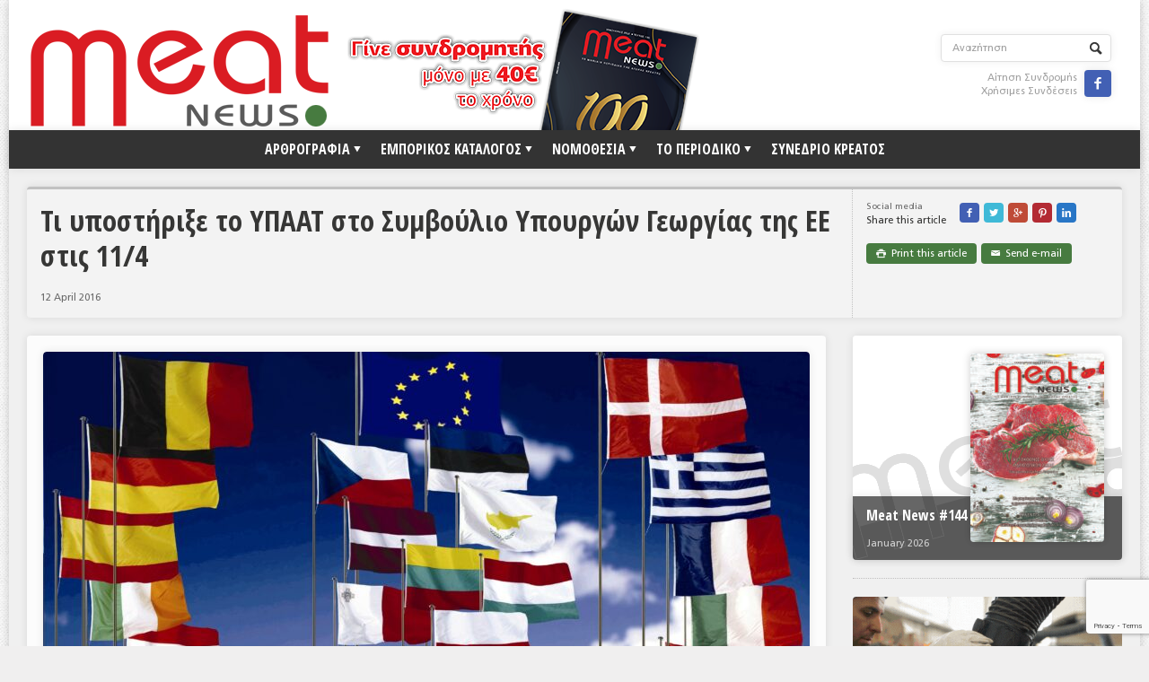

--- FILE ---
content_type: text/html; charset=utf-8
request_url: https://www.google.com/recaptcha/api2/anchor?ar=1&k=6Lf1wY4gAAAAACZ3xns-8iP7CAKHw9mpOxEGw31-&co=aHR0cHM6Ly9tZWF0bmV3cy5ncjo0NDM.&hl=en&v=N67nZn4AqZkNcbeMu4prBgzg&size=invisible&anchor-ms=20000&execute-ms=30000&cb=2a009ynvjas
body_size: 48635
content:
<!DOCTYPE HTML><html dir="ltr" lang="en"><head><meta http-equiv="Content-Type" content="text/html; charset=UTF-8">
<meta http-equiv="X-UA-Compatible" content="IE=edge">
<title>reCAPTCHA</title>
<style type="text/css">
/* cyrillic-ext */
@font-face {
  font-family: 'Roboto';
  font-style: normal;
  font-weight: 400;
  font-stretch: 100%;
  src: url(//fonts.gstatic.com/s/roboto/v48/KFO7CnqEu92Fr1ME7kSn66aGLdTylUAMa3GUBHMdazTgWw.woff2) format('woff2');
  unicode-range: U+0460-052F, U+1C80-1C8A, U+20B4, U+2DE0-2DFF, U+A640-A69F, U+FE2E-FE2F;
}
/* cyrillic */
@font-face {
  font-family: 'Roboto';
  font-style: normal;
  font-weight: 400;
  font-stretch: 100%;
  src: url(//fonts.gstatic.com/s/roboto/v48/KFO7CnqEu92Fr1ME7kSn66aGLdTylUAMa3iUBHMdazTgWw.woff2) format('woff2');
  unicode-range: U+0301, U+0400-045F, U+0490-0491, U+04B0-04B1, U+2116;
}
/* greek-ext */
@font-face {
  font-family: 'Roboto';
  font-style: normal;
  font-weight: 400;
  font-stretch: 100%;
  src: url(//fonts.gstatic.com/s/roboto/v48/KFO7CnqEu92Fr1ME7kSn66aGLdTylUAMa3CUBHMdazTgWw.woff2) format('woff2');
  unicode-range: U+1F00-1FFF;
}
/* greek */
@font-face {
  font-family: 'Roboto';
  font-style: normal;
  font-weight: 400;
  font-stretch: 100%;
  src: url(//fonts.gstatic.com/s/roboto/v48/KFO7CnqEu92Fr1ME7kSn66aGLdTylUAMa3-UBHMdazTgWw.woff2) format('woff2');
  unicode-range: U+0370-0377, U+037A-037F, U+0384-038A, U+038C, U+038E-03A1, U+03A3-03FF;
}
/* math */
@font-face {
  font-family: 'Roboto';
  font-style: normal;
  font-weight: 400;
  font-stretch: 100%;
  src: url(//fonts.gstatic.com/s/roboto/v48/KFO7CnqEu92Fr1ME7kSn66aGLdTylUAMawCUBHMdazTgWw.woff2) format('woff2');
  unicode-range: U+0302-0303, U+0305, U+0307-0308, U+0310, U+0312, U+0315, U+031A, U+0326-0327, U+032C, U+032F-0330, U+0332-0333, U+0338, U+033A, U+0346, U+034D, U+0391-03A1, U+03A3-03A9, U+03B1-03C9, U+03D1, U+03D5-03D6, U+03F0-03F1, U+03F4-03F5, U+2016-2017, U+2034-2038, U+203C, U+2040, U+2043, U+2047, U+2050, U+2057, U+205F, U+2070-2071, U+2074-208E, U+2090-209C, U+20D0-20DC, U+20E1, U+20E5-20EF, U+2100-2112, U+2114-2115, U+2117-2121, U+2123-214F, U+2190, U+2192, U+2194-21AE, U+21B0-21E5, U+21F1-21F2, U+21F4-2211, U+2213-2214, U+2216-22FF, U+2308-230B, U+2310, U+2319, U+231C-2321, U+2336-237A, U+237C, U+2395, U+239B-23B7, U+23D0, U+23DC-23E1, U+2474-2475, U+25AF, U+25B3, U+25B7, U+25BD, U+25C1, U+25CA, U+25CC, U+25FB, U+266D-266F, U+27C0-27FF, U+2900-2AFF, U+2B0E-2B11, U+2B30-2B4C, U+2BFE, U+3030, U+FF5B, U+FF5D, U+1D400-1D7FF, U+1EE00-1EEFF;
}
/* symbols */
@font-face {
  font-family: 'Roboto';
  font-style: normal;
  font-weight: 400;
  font-stretch: 100%;
  src: url(//fonts.gstatic.com/s/roboto/v48/KFO7CnqEu92Fr1ME7kSn66aGLdTylUAMaxKUBHMdazTgWw.woff2) format('woff2');
  unicode-range: U+0001-000C, U+000E-001F, U+007F-009F, U+20DD-20E0, U+20E2-20E4, U+2150-218F, U+2190, U+2192, U+2194-2199, U+21AF, U+21E6-21F0, U+21F3, U+2218-2219, U+2299, U+22C4-22C6, U+2300-243F, U+2440-244A, U+2460-24FF, U+25A0-27BF, U+2800-28FF, U+2921-2922, U+2981, U+29BF, U+29EB, U+2B00-2BFF, U+4DC0-4DFF, U+FFF9-FFFB, U+10140-1018E, U+10190-1019C, U+101A0, U+101D0-101FD, U+102E0-102FB, U+10E60-10E7E, U+1D2C0-1D2D3, U+1D2E0-1D37F, U+1F000-1F0FF, U+1F100-1F1AD, U+1F1E6-1F1FF, U+1F30D-1F30F, U+1F315, U+1F31C, U+1F31E, U+1F320-1F32C, U+1F336, U+1F378, U+1F37D, U+1F382, U+1F393-1F39F, U+1F3A7-1F3A8, U+1F3AC-1F3AF, U+1F3C2, U+1F3C4-1F3C6, U+1F3CA-1F3CE, U+1F3D4-1F3E0, U+1F3ED, U+1F3F1-1F3F3, U+1F3F5-1F3F7, U+1F408, U+1F415, U+1F41F, U+1F426, U+1F43F, U+1F441-1F442, U+1F444, U+1F446-1F449, U+1F44C-1F44E, U+1F453, U+1F46A, U+1F47D, U+1F4A3, U+1F4B0, U+1F4B3, U+1F4B9, U+1F4BB, U+1F4BF, U+1F4C8-1F4CB, U+1F4D6, U+1F4DA, U+1F4DF, U+1F4E3-1F4E6, U+1F4EA-1F4ED, U+1F4F7, U+1F4F9-1F4FB, U+1F4FD-1F4FE, U+1F503, U+1F507-1F50B, U+1F50D, U+1F512-1F513, U+1F53E-1F54A, U+1F54F-1F5FA, U+1F610, U+1F650-1F67F, U+1F687, U+1F68D, U+1F691, U+1F694, U+1F698, U+1F6AD, U+1F6B2, U+1F6B9-1F6BA, U+1F6BC, U+1F6C6-1F6CF, U+1F6D3-1F6D7, U+1F6E0-1F6EA, U+1F6F0-1F6F3, U+1F6F7-1F6FC, U+1F700-1F7FF, U+1F800-1F80B, U+1F810-1F847, U+1F850-1F859, U+1F860-1F887, U+1F890-1F8AD, U+1F8B0-1F8BB, U+1F8C0-1F8C1, U+1F900-1F90B, U+1F93B, U+1F946, U+1F984, U+1F996, U+1F9E9, U+1FA00-1FA6F, U+1FA70-1FA7C, U+1FA80-1FA89, U+1FA8F-1FAC6, U+1FACE-1FADC, U+1FADF-1FAE9, U+1FAF0-1FAF8, U+1FB00-1FBFF;
}
/* vietnamese */
@font-face {
  font-family: 'Roboto';
  font-style: normal;
  font-weight: 400;
  font-stretch: 100%;
  src: url(//fonts.gstatic.com/s/roboto/v48/KFO7CnqEu92Fr1ME7kSn66aGLdTylUAMa3OUBHMdazTgWw.woff2) format('woff2');
  unicode-range: U+0102-0103, U+0110-0111, U+0128-0129, U+0168-0169, U+01A0-01A1, U+01AF-01B0, U+0300-0301, U+0303-0304, U+0308-0309, U+0323, U+0329, U+1EA0-1EF9, U+20AB;
}
/* latin-ext */
@font-face {
  font-family: 'Roboto';
  font-style: normal;
  font-weight: 400;
  font-stretch: 100%;
  src: url(//fonts.gstatic.com/s/roboto/v48/KFO7CnqEu92Fr1ME7kSn66aGLdTylUAMa3KUBHMdazTgWw.woff2) format('woff2');
  unicode-range: U+0100-02BA, U+02BD-02C5, U+02C7-02CC, U+02CE-02D7, U+02DD-02FF, U+0304, U+0308, U+0329, U+1D00-1DBF, U+1E00-1E9F, U+1EF2-1EFF, U+2020, U+20A0-20AB, U+20AD-20C0, U+2113, U+2C60-2C7F, U+A720-A7FF;
}
/* latin */
@font-face {
  font-family: 'Roboto';
  font-style: normal;
  font-weight: 400;
  font-stretch: 100%;
  src: url(//fonts.gstatic.com/s/roboto/v48/KFO7CnqEu92Fr1ME7kSn66aGLdTylUAMa3yUBHMdazQ.woff2) format('woff2');
  unicode-range: U+0000-00FF, U+0131, U+0152-0153, U+02BB-02BC, U+02C6, U+02DA, U+02DC, U+0304, U+0308, U+0329, U+2000-206F, U+20AC, U+2122, U+2191, U+2193, U+2212, U+2215, U+FEFF, U+FFFD;
}
/* cyrillic-ext */
@font-face {
  font-family: 'Roboto';
  font-style: normal;
  font-weight: 500;
  font-stretch: 100%;
  src: url(//fonts.gstatic.com/s/roboto/v48/KFO7CnqEu92Fr1ME7kSn66aGLdTylUAMa3GUBHMdazTgWw.woff2) format('woff2');
  unicode-range: U+0460-052F, U+1C80-1C8A, U+20B4, U+2DE0-2DFF, U+A640-A69F, U+FE2E-FE2F;
}
/* cyrillic */
@font-face {
  font-family: 'Roboto';
  font-style: normal;
  font-weight: 500;
  font-stretch: 100%;
  src: url(//fonts.gstatic.com/s/roboto/v48/KFO7CnqEu92Fr1ME7kSn66aGLdTylUAMa3iUBHMdazTgWw.woff2) format('woff2');
  unicode-range: U+0301, U+0400-045F, U+0490-0491, U+04B0-04B1, U+2116;
}
/* greek-ext */
@font-face {
  font-family: 'Roboto';
  font-style: normal;
  font-weight: 500;
  font-stretch: 100%;
  src: url(//fonts.gstatic.com/s/roboto/v48/KFO7CnqEu92Fr1ME7kSn66aGLdTylUAMa3CUBHMdazTgWw.woff2) format('woff2');
  unicode-range: U+1F00-1FFF;
}
/* greek */
@font-face {
  font-family: 'Roboto';
  font-style: normal;
  font-weight: 500;
  font-stretch: 100%;
  src: url(//fonts.gstatic.com/s/roboto/v48/KFO7CnqEu92Fr1ME7kSn66aGLdTylUAMa3-UBHMdazTgWw.woff2) format('woff2');
  unicode-range: U+0370-0377, U+037A-037F, U+0384-038A, U+038C, U+038E-03A1, U+03A3-03FF;
}
/* math */
@font-face {
  font-family: 'Roboto';
  font-style: normal;
  font-weight: 500;
  font-stretch: 100%;
  src: url(//fonts.gstatic.com/s/roboto/v48/KFO7CnqEu92Fr1ME7kSn66aGLdTylUAMawCUBHMdazTgWw.woff2) format('woff2');
  unicode-range: U+0302-0303, U+0305, U+0307-0308, U+0310, U+0312, U+0315, U+031A, U+0326-0327, U+032C, U+032F-0330, U+0332-0333, U+0338, U+033A, U+0346, U+034D, U+0391-03A1, U+03A3-03A9, U+03B1-03C9, U+03D1, U+03D5-03D6, U+03F0-03F1, U+03F4-03F5, U+2016-2017, U+2034-2038, U+203C, U+2040, U+2043, U+2047, U+2050, U+2057, U+205F, U+2070-2071, U+2074-208E, U+2090-209C, U+20D0-20DC, U+20E1, U+20E5-20EF, U+2100-2112, U+2114-2115, U+2117-2121, U+2123-214F, U+2190, U+2192, U+2194-21AE, U+21B0-21E5, U+21F1-21F2, U+21F4-2211, U+2213-2214, U+2216-22FF, U+2308-230B, U+2310, U+2319, U+231C-2321, U+2336-237A, U+237C, U+2395, U+239B-23B7, U+23D0, U+23DC-23E1, U+2474-2475, U+25AF, U+25B3, U+25B7, U+25BD, U+25C1, U+25CA, U+25CC, U+25FB, U+266D-266F, U+27C0-27FF, U+2900-2AFF, U+2B0E-2B11, U+2B30-2B4C, U+2BFE, U+3030, U+FF5B, U+FF5D, U+1D400-1D7FF, U+1EE00-1EEFF;
}
/* symbols */
@font-face {
  font-family: 'Roboto';
  font-style: normal;
  font-weight: 500;
  font-stretch: 100%;
  src: url(//fonts.gstatic.com/s/roboto/v48/KFO7CnqEu92Fr1ME7kSn66aGLdTylUAMaxKUBHMdazTgWw.woff2) format('woff2');
  unicode-range: U+0001-000C, U+000E-001F, U+007F-009F, U+20DD-20E0, U+20E2-20E4, U+2150-218F, U+2190, U+2192, U+2194-2199, U+21AF, U+21E6-21F0, U+21F3, U+2218-2219, U+2299, U+22C4-22C6, U+2300-243F, U+2440-244A, U+2460-24FF, U+25A0-27BF, U+2800-28FF, U+2921-2922, U+2981, U+29BF, U+29EB, U+2B00-2BFF, U+4DC0-4DFF, U+FFF9-FFFB, U+10140-1018E, U+10190-1019C, U+101A0, U+101D0-101FD, U+102E0-102FB, U+10E60-10E7E, U+1D2C0-1D2D3, U+1D2E0-1D37F, U+1F000-1F0FF, U+1F100-1F1AD, U+1F1E6-1F1FF, U+1F30D-1F30F, U+1F315, U+1F31C, U+1F31E, U+1F320-1F32C, U+1F336, U+1F378, U+1F37D, U+1F382, U+1F393-1F39F, U+1F3A7-1F3A8, U+1F3AC-1F3AF, U+1F3C2, U+1F3C4-1F3C6, U+1F3CA-1F3CE, U+1F3D4-1F3E0, U+1F3ED, U+1F3F1-1F3F3, U+1F3F5-1F3F7, U+1F408, U+1F415, U+1F41F, U+1F426, U+1F43F, U+1F441-1F442, U+1F444, U+1F446-1F449, U+1F44C-1F44E, U+1F453, U+1F46A, U+1F47D, U+1F4A3, U+1F4B0, U+1F4B3, U+1F4B9, U+1F4BB, U+1F4BF, U+1F4C8-1F4CB, U+1F4D6, U+1F4DA, U+1F4DF, U+1F4E3-1F4E6, U+1F4EA-1F4ED, U+1F4F7, U+1F4F9-1F4FB, U+1F4FD-1F4FE, U+1F503, U+1F507-1F50B, U+1F50D, U+1F512-1F513, U+1F53E-1F54A, U+1F54F-1F5FA, U+1F610, U+1F650-1F67F, U+1F687, U+1F68D, U+1F691, U+1F694, U+1F698, U+1F6AD, U+1F6B2, U+1F6B9-1F6BA, U+1F6BC, U+1F6C6-1F6CF, U+1F6D3-1F6D7, U+1F6E0-1F6EA, U+1F6F0-1F6F3, U+1F6F7-1F6FC, U+1F700-1F7FF, U+1F800-1F80B, U+1F810-1F847, U+1F850-1F859, U+1F860-1F887, U+1F890-1F8AD, U+1F8B0-1F8BB, U+1F8C0-1F8C1, U+1F900-1F90B, U+1F93B, U+1F946, U+1F984, U+1F996, U+1F9E9, U+1FA00-1FA6F, U+1FA70-1FA7C, U+1FA80-1FA89, U+1FA8F-1FAC6, U+1FACE-1FADC, U+1FADF-1FAE9, U+1FAF0-1FAF8, U+1FB00-1FBFF;
}
/* vietnamese */
@font-face {
  font-family: 'Roboto';
  font-style: normal;
  font-weight: 500;
  font-stretch: 100%;
  src: url(//fonts.gstatic.com/s/roboto/v48/KFO7CnqEu92Fr1ME7kSn66aGLdTylUAMa3OUBHMdazTgWw.woff2) format('woff2');
  unicode-range: U+0102-0103, U+0110-0111, U+0128-0129, U+0168-0169, U+01A0-01A1, U+01AF-01B0, U+0300-0301, U+0303-0304, U+0308-0309, U+0323, U+0329, U+1EA0-1EF9, U+20AB;
}
/* latin-ext */
@font-face {
  font-family: 'Roboto';
  font-style: normal;
  font-weight: 500;
  font-stretch: 100%;
  src: url(//fonts.gstatic.com/s/roboto/v48/KFO7CnqEu92Fr1ME7kSn66aGLdTylUAMa3KUBHMdazTgWw.woff2) format('woff2');
  unicode-range: U+0100-02BA, U+02BD-02C5, U+02C7-02CC, U+02CE-02D7, U+02DD-02FF, U+0304, U+0308, U+0329, U+1D00-1DBF, U+1E00-1E9F, U+1EF2-1EFF, U+2020, U+20A0-20AB, U+20AD-20C0, U+2113, U+2C60-2C7F, U+A720-A7FF;
}
/* latin */
@font-face {
  font-family: 'Roboto';
  font-style: normal;
  font-weight: 500;
  font-stretch: 100%;
  src: url(//fonts.gstatic.com/s/roboto/v48/KFO7CnqEu92Fr1ME7kSn66aGLdTylUAMa3yUBHMdazQ.woff2) format('woff2');
  unicode-range: U+0000-00FF, U+0131, U+0152-0153, U+02BB-02BC, U+02C6, U+02DA, U+02DC, U+0304, U+0308, U+0329, U+2000-206F, U+20AC, U+2122, U+2191, U+2193, U+2212, U+2215, U+FEFF, U+FFFD;
}
/* cyrillic-ext */
@font-face {
  font-family: 'Roboto';
  font-style: normal;
  font-weight: 900;
  font-stretch: 100%;
  src: url(//fonts.gstatic.com/s/roboto/v48/KFO7CnqEu92Fr1ME7kSn66aGLdTylUAMa3GUBHMdazTgWw.woff2) format('woff2');
  unicode-range: U+0460-052F, U+1C80-1C8A, U+20B4, U+2DE0-2DFF, U+A640-A69F, U+FE2E-FE2F;
}
/* cyrillic */
@font-face {
  font-family: 'Roboto';
  font-style: normal;
  font-weight: 900;
  font-stretch: 100%;
  src: url(//fonts.gstatic.com/s/roboto/v48/KFO7CnqEu92Fr1ME7kSn66aGLdTylUAMa3iUBHMdazTgWw.woff2) format('woff2');
  unicode-range: U+0301, U+0400-045F, U+0490-0491, U+04B0-04B1, U+2116;
}
/* greek-ext */
@font-face {
  font-family: 'Roboto';
  font-style: normal;
  font-weight: 900;
  font-stretch: 100%;
  src: url(//fonts.gstatic.com/s/roboto/v48/KFO7CnqEu92Fr1ME7kSn66aGLdTylUAMa3CUBHMdazTgWw.woff2) format('woff2');
  unicode-range: U+1F00-1FFF;
}
/* greek */
@font-face {
  font-family: 'Roboto';
  font-style: normal;
  font-weight: 900;
  font-stretch: 100%;
  src: url(//fonts.gstatic.com/s/roboto/v48/KFO7CnqEu92Fr1ME7kSn66aGLdTylUAMa3-UBHMdazTgWw.woff2) format('woff2');
  unicode-range: U+0370-0377, U+037A-037F, U+0384-038A, U+038C, U+038E-03A1, U+03A3-03FF;
}
/* math */
@font-face {
  font-family: 'Roboto';
  font-style: normal;
  font-weight: 900;
  font-stretch: 100%;
  src: url(//fonts.gstatic.com/s/roboto/v48/KFO7CnqEu92Fr1ME7kSn66aGLdTylUAMawCUBHMdazTgWw.woff2) format('woff2');
  unicode-range: U+0302-0303, U+0305, U+0307-0308, U+0310, U+0312, U+0315, U+031A, U+0326-0327, U+032C, U+032F-0330, U+0332-0333, U+0338, U+033A, U+0346, U+034D, U+0391-03A1, U+03A3-03A9, U+03B1-03C9, U+03D1, U+03D5-03D6, U+03F0-03F1, U+03F4-03F5, U+2016-2017, U+2034-2038, U+203C, U+2040, U+2043, U+2047, U+2050, U+2057, U+205F, U+2070-2071, U+2074-208E, U+2090-209C, U+20D0-20DC, U+20E1, U+20E5-20EF, U+2100-2112, U+2114-2115, U+2117-2121, U+2123-214F, U+2190, U+2192, U+2194-21AE, U+21B0-21E5, U+21F1-21F2, U+21F4-2211, U+2213-2214, U+2216-22FF, U+2308-230B, U+2310, U+2319, U+231C-2321, U+2336-237A, U+237C, U+2395, U+239B-23B7, U+23D0, U+23DC-23E1, U+2474-2475, U+25AF, U+25B3, U+25B7, U+25BD, U+25C1, U+25CA, U+25CC, U+25FB, U+266D-266F, U+27C0-27FF, U+2900-2AFF, U+2B0E-2B11, U+2B30-2B4C, U+2BFE, U+3030, U+FF5B, U+FF5D, U+1D400-1D7FF, U+1EE00-1EEFF;
}
/* symbols */
@font-face {
  font-family: 'Roboto';
  font-style: normal;
  font-weight: 900;
  font-stretch: 100%;
  src: url(//fonts.gstatic.com/s/roboto/v48/KFO7CnqEu92Fr1ME7kSn66aGLdTylUAMaxKUBHMdazTgWw.woff2) format('woff2');
  unicode-range: U+0001-000C, U+000E-001F, U+007F-009F, U+20DD-20E0, U+20E2-20E4, U+2150-218F, U+2190, U+2192, U+2194-2199, U+21AF, U+21E6-21F0, U+21F3, U+2218-2219, U+2299, U+22C4-22C6, U+2300-243F, U+2440-244A, U+2460-24FF, U+25A0-27BF, U+2800-28FF, U+2921-2922, U+2981, U+29BF, U+29EB, U+2B00-2BFF, U+4DC0-4DFF, U+FFF9-FFFB, U+10140-1018E, U+10190-1019C, U+101A0, U+101D0-101FD, U+102E0-102FB, U+10E60-10E7E, U+1D2C0-1D2D3, U+1D2E0-1D37F, U+1F000-1F0FF, U+1F100-1F1AD, U+1F1E6-1F1FF, U+1F30D-1F30F, U+1F315, U+1F31C, U+1F31E, U+1F320-1F32C, U+1F336, U+1F378, U+1F37D, U+1F382, U+1F393-1F39F, U+1F3A7-1F3A8, U+1F3AC-1F3AF, U+1F3C2, U+1F3C4-1F3C6, U+1F3CA-1F3CE, U+1F3D4-1F3E0, U+1F3ED, U+1F3F1-1F3F3, U+1F3F5-1F3F7, U+1F408, U+1F415, U+1F41F, U+1F426, U+1F43F, U+1F441-1F442, U+1F444, U+1F446-1F449, U+1F44C-1F44E, U+1F453, U+1F46A, U+1F47D, U+1F4A3, U+1F4B0, U+1F4B3, U+1F4B9, U+1F4BB, U+1F4BF, U+1F4C8-1F4CB, U+1F4D6, U+1F4DA, U+1F4DF, U+1F4E3-1F4E6, U+1F4EA-1F4ED, U+1F4F7, U+1F4F9-1F4FB, U+1F4FD-1F4FE, U+1F503, U+1F507-1F50B, U+1F50D, U+1F512-1F513, U+1F53E-1F54A, U+1F54F-1F5FA, U+1F610, U+1F650-1F67F, U+1F687, U+1F68D, U+1F691, U+1F694, U+1F698, U+1F6AD, U+1F6B2, U+1F6B9-1F6BA, U+1F6BC, U+1F6C6-1F6CF, U+1F6D3-1F6D7, U+1F6E0-1F6EA, U+1F6F0-1F6F3, U+1F6F7-1F6FC, U+1F700-1F7FF, U+1F800-1F80B, U+1F810-1F847, U+1F850-1F859, U+1F860-1F887, U+1F890-1F8AD, U+1F8B0-1F8BB, U+1F8C0-1F8C1, U+1F900-1F90B, U+1F93B, U+1F946, U+1F984, U+1F996, U+1F9E9, U+1FA00-1FA6F, U+1FA70-1FA7C, U+1FA80-1FA89, U+1FA8F-1FAC6, U+1FACE-1FADC, U+1FADF-1FAE9, U+1FAF0-1FAF8, U+1FB00-1FBFF;
}
/* vietnamese */
@font-face {
  font-family: 'Roboto';
  font-style: normal;
  font-weight: 900;
  font-stretch: 100%;
  src: url(//fonts.gstatic.com/s/roboto/v48/KFO7CnqEu92Fr1ME7kSn66aGLdTylUAMa3OUBHMdazTgWw.woff2) format('woff2');
  unicode-range: U+0102-0103, U+0110-0111, U+0128-0129, U+0168-0169, U+01A0-01A1, U+01AF-01B0, U+0300-0301, U+0303-0304, U+0308-0309, U+0323, U+0329, U+1EA0-1EF9, U+20AB;
}
/* latin-ext */
@font-face {
  font-family: 'Roboto';
  font-style: normal;
  font-weight: 900;
  font-stretch: 100%;
  src: url(//fonts.gstatic.com/s/roboto/v48/KFO7CnqEu92Fr1ME7kSn66aGLdTylUAMa3KUBHMdazTgWw.woff2) format('woff2');
  unicode-range: U+0100-02BA, U+02BD-02C5, U+02C7-02CC, U+02CE-02D7, U+02DD-02FF, U+0304, U+0308, U+0329, U+1D00-1DBF, U+1E00-1E9F, U+1EF2-1EFF, U+2020, U+20A0-20AB, U+20AD-20C0, U+2113, U+2C60-2C7F, U+A720-A7FF;
}
/* latin */
@font-face {
  font-family: 'Roboto';
  font-style: normal;
  font-weight: 900;
  font-stretch: 100%;
  src: url(//fonts.gstatic.com/s/roboto/v48/KFO7CnqEu92Fr1ME7kSn66aGLdTylUAMa3yUBHMdazQ.woff2) format('woff2');
  unicode-range: U+0000-00FF, U+0131, U+0152-0153, U+02BB-02BC, U+02C6, U+02DA, U+02DC, U+0304, U+0308, U+0329, U+2000-206F, U+20AC, U+2122, U+2191, U+2193, U+2212, U+2215, U+FEFF, U+FFFD;
}

</style>
<link rel="stylesheet" type="text/css" href="https://www.gstatic.com/recaptcha/releases/N67nZn4AqZkNcbeMu4prBgzg/styles__ltr.css">
<script nonce="KA0UqYxMpTmP5hX0S5uIPA" type="text/javascript">window['__recaptcha_api'] = 'https://www.google.com/recaptcha/api2/';</script>
<script type="text/javascript" src="https://www.gstatic.com/recaptcha/releases/N67nZn4AqZkNcbeMu4prBgzg/recaptcha__en.js" nonce="KA0UqYxMpTmP5hX0S5uIPA">
      
    </script></head>
<body><div id="rc-anchor-alert" class="rc-anchor-alert"></div>
<input type="hidden" id="recaptcha-token" value="[base64]">
<script type="text/javascript" nonce="KA0UqYxMpTmP5hX0S5uIPA">
      recaptcha.anchor.Main.init("[\x22ainput\x22,[\x22bgdata\x22,\x22\x22,\[base64]/[base64]/[base64]/MjU1OlQ/NToyKSlyZXR1cm4gZmFsc2U7cmV0dXJuISgoYSg0MyxXLChZPWUoKFcuQkI9ZCxUKT83MDo0MyxXKSxXLk4pKSxXKS5sLnB1c2goW0RhLFksVD9kKzE6ZCxXLlgsVy5qXSksVy5MPW5sLDApfSxubD1GLnJlcXVlc3RJZGxlQ2FsbGJhY2s/[base64]/[base64]/[base64]/[base64]/WVtTKytdPVc6KFc8MjA0OD9ZW1MrK109Vz4+NnwxOTI6KChXJjY0NTEyKT09NTUyOTYmJmQrMTxULmxlbmd0aCYmKFQuY2hhckNvZGVBdChkKzEpJjY0NTEyKT09NTYzMjA/[base64]/[base64]/[base64]/[base64]/bmV3IGdbWl0oTFswXSk6RD09Mj9uZXcgZ1taXShMWzBdLExbMV0pOkQ9PTM/bmV3IGdbWl0oTFswXSxMWzFdLExbMl0pOkQ9PTQ/[base64]/[base64]\x22,\[base64]\\u003d\\u003d\x22,\[base64]/wrs9w6/ChcOKw6wDASvCj8O3w4vCtA7DtsKNB8Obw47DncOuw4TDoMKpw67DjjkLO0kaAcOvYQ/DjjDCnlAgQlAHaMOCw5XDqMKpY8K+w4chE8KVJMKzwqAjwrYlfMKBw7Y0wp7CrFI8QXM9wr/CrXzDmsKQJXjCg8K+wqE5wrfCkx/DjTkFw5IHPMKvwqQvwqwSMGHCrsKvw60nwoLDmDnCikpIBlHDp8OcNwocwoc6wqFMRSTDji/[base64]/DhsOHW8K3SVgdB8OcAMOgw63DmD3DvcO6wqYlw7ZFPEpSw4fCsCQPfcOLwr0zwozCkcKUKlsvw4jDiTJ9wr/DnSJqL0vCt2/DssORWFtcw6bDvMOuw7UIwr7Dq27Cu0DCv3DDtGw3LS/[base64]/[base64]/CrXwgah5AwqrCmMOGN8OgwqjCjzxNLcKuWn7Dhn7CgW0Xw4I7F8OTcsORw7/CjzrDpkxFJMOBwphRWMOhw4rDkcK6wptNdE4MwojCi8OmR1RzWWDCkCI3W8OwR8K0OXF4w4zDhijDpMKIfcObasKpJ8OXFsKIEcOVwpZ/[base64]/[base64]/DmEFMdWjDjHDDhMKuw6Jhw7hIBsK6w5LDvCPDscOOw59Cw5bDlcOtw4rCtQjDi8KGw7EySsOsQQ3Co8Olw5ZRVE9Lw4A9acO5wqjCtlzDgMO2w6XCvD3ClsOYXX7DgWDCnj/CnSlAFcK/XMKbYcKgU8Kfw7VKQsKaXmdYwqhqO8Kew7rDgj8SP0pbT3UXw6bDmsKLw5weeMONPjkpXzdWR8KZJn53LhJjBSZAwqIIb8OPwrUgwp/CvcO7wrJcTgRzFMKlw6pdwqrDn8OGTcOYQ8OTw6zCpsK2CW0qwoDCl8KCAcKaQcKZwp/Cs8Osw79Ca1gvdsOfextcLnIVw4nCiMK1aHthYG1pCsKHwqpiw4JOw7Iqwq4Jw73Cl2sQM8Onw48vecObwrrDqAIRw4XDoUvCncKnQX/Cn8ObYA0Yw4NQw51Qw5tsYcKfR8K9O1XCp8OPAcKwdAgjdMOAwoQUwp95H8OsQ3ofwqbCvUcEPMKZGn7DhUrDjcKjw7nCv2hrWsK3J8KVODnDj8OkIwbClMOhaUbCpMK/Z0vDpMKsJBvCrCfDhSbCvxvDn13DtyMzwpjCo8O5V8KVwqQkw5p7wpzDv8KHMV8KNyVqw4DDusOfw5Ffwo7Cm3LCticHOkXCvMKlVj3Dg8KzBR/CqMKbSgjDmTzDlMKVEifCn1rDiMK9wq9gL8ORB0xvw4BDwo/CmsKAw413IAE3w7/[base64]/DtxU9wqjDiMOgw5ZxwojDgMKOw5EyRcOZwoHDuD46Q8K8NcOuNz8Nw7B+VzjDs8KUScK9w54tT8KjWHPDj2nCpsKSwqrDgsOiwpdMf8KkTcKcw5PDrcK6wrc9w7/CvUvDtsKRwod3EXgSN01VwqPCl8OaY8OIAcOyMAjDmn/CscKyw6VWwoxdJMKvXVFFwrrCkcKFWit0XXPClcOJL3nDmG1uYsO4OcKrRi0bwqjDt8OuwrbDojgiW8Kkw4/CgsKUw4AMw5Bswr9IwrrDq8OgVsOlfsOFwqALw4QQL8KzJUoRw5fCkxMlw7/Ctxwywq7Dhn7CjVE6w5zChcOTwqhJMQHDgMOowphcL8ORH8O7w741BcKZAUw/K1bDr8OLAMKDIsOSHTV1acOmCMKiSm1mEnTCt8K3w5J9HcOffn9LFDMxw5HCscOPD3/CmQfCqy7DkiHCnMOywoEWccKKwpnCkRnDgMOnVQjDrg0naxRRbsKdacKadGfDvG1+w5QeFwjDhsK/wpPCo8OfPUUmwojDskFuCTPCqMKWwpvChcOvwpnDjsKrw4XDv8O0w4YNYVHDqsK1JVx/KcOEw4Jdw6jDgcKLwqfDlUvDr8Kiwr7Cm8K4wpRETsKANTXDu8KpZcOobcO9w7zDmToUwotKwrEBesK5VDHDocKXw5rCvkXDucO9wrDCmMO8aTgyw5/[base64]/w7rDkV92HV0pf8KtcQTDjcKdw67DtsKafWbClsOYEX7DrMKoD3rCuRZywp/Cpl0Pw6nCqDByfjfDrcORQk8tawRXwpfDq2BPPC0ywrpqOMOFwrNRVMK2wo0Xw4A5R8OkwoLDpHA2wrnDqEzChMOFL1TDrMO9JcOAb8K9w5vChMKoEDs6w5jDmyJNN8KxwpMybCrDrRAzw49SYnFMw6XCozFbwq/Do8KeUMKrwrnCgSrDoFggw5/DkjttcDlFRVHDkSVECMOPdjzDlcO/wpAMYyxOwoUGwqBIE1vCrMKETV1JG0EPwpPCkcOUPDPChFXDkUkwRMOAesKJwrkJw73CgcOnw5TDhMKGw4EKQsOpwqd8acOewqvCph/CkcOIwp/CtEZgw5XCm0DCqSLCr8O4XwHCsW5Aw4rDmzgGw5zCo8Kkw6bDq2rCrsKSw61NwoPDm33Ci8KABxgIw7DDly/Dg8KsdMKCfsOxDRHDrg9sWcKVaMOBWxPCsMOuwpdmIlbDo0AkbcKew7PDosK3H8OlNMO6BcOtw63CuWPCozDDucO/K8Kvw4h3w4DDlBxKLmzDqTTDo3JZdQhTworDmwHCgMOCfmTCh8KbTMOGcMKcUTjCkMKewpfCqsKuNwfDlz7DnD5Jw5rDvMKHwoHCgsKVwocvRSDCoMOhwq0oZ8KRw7jDpQDCvcO+wrjDkRUsY8Oqw5IkLcKiw5PCg0BxS3TCok1jw4nDtMKOwo8kUj/[base64]/YlRVYidewqHCuMOhfcKIw6TDvcOye8Ohw4pxN8O/IF/[base64]/CrsK0B8Ksw4rDsxDCkjvDtsONHSwzwonDmsOTbgMFw6Fqw7YsA8OKwrBDMcKOwp/[base64]/dcKqw4nCtjwiKDrCiMOvKhtVw6hKw4zCo8OiYMKpw6MEw47DisO9VH8fFcKKHcOLwoXCrkXCm8KKw7DDosO6OcOZwrLDrMK3DC/CqMK7DcKQwqQNFBsmGcOVw4p7KcOrwq3DowvDlMKcalLDl1TDisKDCMO4w5rDusKww4c8wo8fw6EAw40KwobDgXcVw4LCm8OUMmN7w6dswqZmw7Bqw4VYWsO5wqPDoDUDK8KDP8KPw4TDksKVIVPDuV/CgcOdLsKCelDDpMOhwo/Dh8OnQmXDrlIVwqduw6zCmV1Zw4NjVjHDsMKPH8O3wqHCijkdwocgJQnDlivCuT0kGcO8N0HDuGHDuX/DmcK9L8KXcF/[base64]/DmsOEwrV3w4TCrcKxEBHCn2HCvQ5IM8O/AcODB3wlKjbDtwIKw5tjw7HDrEhIwp8Cw5JFAzvDnMKEwqnDvsO+bcOMH8OOcHXDonLCtkjDpMKtc3TDmcKyEDA/[base64]/ChCHDvcOaZcOcOcKBHhLDsMOLw53DicOGwpvCs8KCaijDsW9Dwpk1YsK8NsO/bx7CjiwGJR0Qw67CiEgDZQVhfMKlGMKswqYlwr4xZMKwEDzDiADDjMK+TxzChy46EsK/[base64]/[base64]/CiHXCssKtDz0JccKIw5TCgXUYewHDq1/DtjluwrHDgMKTRjDDuD4eKsOywqXDgUTCgMKBwp1wwol9BHxyHUZYw7jCq8KpwpQcO2LDi0LDtcOyw6vCjCbDusOxMDvDtsK3OsKzFsKcworCnCHCuMK5w4/CjQbDrcKVw63DssOFw4xhw54FQsO5bgXCgMK3wp7CoibCkMOUw6HCuAlEOcKlw5jDgg/Cj1DCpcK2EWvCvgLCuMO7a1/Ctlg4dcKYwqrDpVcCXD7DsMKvwqEYQwsKwq/DvSLDoVtaJ115w6/CqTE+QFN+MBDCnkVdw4fDgn/[base64]/w54lw71aDsKIYQzCmsOUwovCj1l7CcOWw7Mbwo4dfMKsIMOdwrJ1KWU/PsKMwoPCkADChw81wq9kw4nCusK2wqpiAWfCumxuw6ZdwrnDlMKmTRtswrfCqnw/XAAIw7nDpcKDbMO/[base64]/ClnkTw5HDqMKowqV/Cl/Dp1vDssOvMnLDpcOQwrE0bsOAw4XDohABwqo3w6fCjMOUw4gDw4hMfkzClSx/w6VVwpzDr8OxKkvCvWsXGEbCtsOtwoRxw6bCoR/DlsODw6/CncKjDQIwwol4w7t9BMOgC8Otw73CmsO+w6bCuMOsw7Zbe07CqiR5AGRsw59WHsKYw4N5wqZvwpXDnsKvMcOePBbDhWLDjBjDv8OVQW9Nw5vCusODCF/DhFpEw6vCvcKnw77Dm2ERwqMjMW/CpcK4wqRlwrl+wqY+wqLCpRvDiMONdAjDvW82NhvDpcOWw4/CqcK2aXF/w7bDoMORwoxiw6k/[base64]/CvcO6f8KFZcKPKMOiPcOBOcOoN8Odw4/DnkUNFsKDYE0Vw6HChTfCq8Oswq3Ckj/DulEJw5s/wpLClmwowr3CuMKSwpnDo2/Dn1/DqxLCu0g8w5PChFIPGcKGdRDDjMOFLMKEwqjCixZSdcKHO2bCh3nCpTcWw45yw7/ClSHChWDCqmXDnUR/QsK3I8KBC8K/fnTDrcKqwq4Yw67CjsOtwq/DpsKtwrfCuMOIw6vDm8O1w7tOM3plWVbDusKQCDt0wqgWw5sGwpXCtyrCoMOEAnPCsA/CgWDCn294Nh3DlwhZKBcAwoUJw5EQSDfDisOEw7fDvsOoPw1cw4BYHMKAwoUPwoVweMKgw4TCois5w6Vvw7PDoyVpw4piw6/DkjDDk0PDrcO4w47CpcK/OsOfwpLDlVIEwrk1wo19wrN7ZsOZw4ETIGZJIwbDp1zCscOow5zChRPDgcKJHhvDtMKxwoDCm8OIw4PDocKowq8/wrEHwrdIURNuw4M5wrQ+wr7DnQHCiGBCDQBdwrjDqhRdw6nDkMO/w73DnSERMsKlw6k0w7TCvsOSQ8OdEibCqz3DvkjCnzE1w75vwr7Dvhh/[base64]/[base64]/w6cTFsOJwogqTsK4wpttHsOHJsOjc8O6JsK3w7nDpBrDrMOOaU16OcOvw4l8wrrDr0lOXMKXwpgcIRHCrwc+GDQOQSzDtcO4w73ChFPCh8Kbw6U5w6QHwqwKFMOXwrwiw6NEw4XDmFUBesKaw6UCw7clwrbCrFdoN2TChcO1VzRIw5XCrcOWwoPCi3/DscK9EW4YJ2wiwrt8wofDqg7CiUBjwrdOVEHChMKOS8K1YsKCwpDCtsKTw4TCujrDnTAtw7fCmcKkwotFOsOpGFbDtMOIb1bCpgFuw7sJwqcoD1DDp11AwrnCuMKowphow6QOw7/Dsl40F8OJwphmwqcDwo86S3HCkVrCqDdjw77ChsKrw6zClUwPwoNJKwfDrDPDjsOXXsKtw4DCgW/CpcKxw44lwpo9w4kzJUDDvV52c8OGwrgjSE3DvsOlwqBUw4gIDsKGT8KlMylOw7ZOw6Jtw50Iw5B+wpUGwq/Dl8KiKcK1bsOywo46YcKCZ8KjwrhVwrXCnsOdw6LCsz3Dq8O4VVA6d8K6wo3DuMO/HMO6wonCuw4Cw5sIw5NowofDhmnDnMKXTsO2Q8K1cMONH8OcJMO4w6HCp2jDhsKVw6TCmGrCs1XCh27ChBXDlcOlwqVXOMOPHsKdBMKBw6x2w4NiwplOw6xyw4QcwqonAjlsJ8KDwoU/w6bCowMSGzMPw43DvVhnw4k3w502wpnCtsONw6jCvyhjw6wzO8KuBMOUZMKARcKCZm3CjiBHW0R8worCp8OPW8KJMS/[base64]/Cm8Orw6jDhnROSWLCp8Ovd8OywqxXH8K4w7fDgMK5wr7CtcKswqnClyrCusK+a8KpPMK/cMKswqRyOsOGwqAYw5Ifw70fX1HDtMKrb8OmEjfCm8KEw5jCsXE/w784anlfw6/DmzvDpMKBw60Dw5R3PljDvMO9Y8OaCWsuBcKPw7bCvkPCg3DDrsK/[base64]/DukxTIDM0cmBawo/Cj8OfTMKHHcO6woXDmhzCuCzCsiI/wrR2w6bDjkk4EjZKa8Ojdztiw5vCjUTCksKUw6lMwqPCgsKZw5TChsKNw7Q6wqXCsV5Nw5/CkMKkw6jCjcORw6nDqSE0woFpwpbDlcOFwo3Dtx/CnMOHw7NlFSQ/PVnDqWl7fArDkx7DtghOesKcwrDDt1HCjF5fD8Kdw55FP8KDHBzDqMKHwqdQEsOiO1DCksO6wrjDp8ORwqrCi0jCrFAHbC0vw6HDq8OIP8K9SRN2A8Olw6B+w7PCvMO/w7DDtcKqwqnCksKWKHPCgkMNwpV2w5zCncKoexvCrQEXwq5tw6rDtMOCw5rCr3YVwq3DnjYNwqByCXnCisKDw6HClsOyID1Tc0QJwrDCpMOEN1jDsTMOw6bCuUxYwrXDq8OVf1fCoT/[base64]/DkiTCjj9GwoQQKipNw5wJw6/[base64]/S8OQDztOwoRIEcOkwrjCpcO0cSB5wok6w5TCgwrCr8K0w6lIBBPCusKVw5fCrT5KJsKywq/DkBPDqsKBw5M/w4VcI0rChMOkw5zCq1DCp8KZc8O1MRExwobCtyYQQBIfwqlSw6DDlMO2w4PDjsO0wpPDj2vCm8O3w4Arwp4Gw6dMQcO3w6PDvB/Coi3CpkBhH8KCasKiPHQXw7o7TsKYwpQFwpFsTMK4w7pBw6FQe8K9w6RrIcKvF8OSw7JNwrQiCMKHwp4/fThIX0cNw6ATLTvDpHJnw7rDpk3Ds8OFdSLCgsKJwp/[base64]/LsKhXh9Lwqdqw4zDrsO6wpXDqUvDvEQhw6BVFMOJFsO2aMOYw5A+w5TComkSw4Efw6vDocK3wrkTw6J1woDDjsKNfAAmw61lH8K2ZMOVJ8KGRhnCjhcLZ8KiwonChsOew64kwpQbwpZfwqdYwo0iJlHDsBN6Z3/CosKjw44sGMOywp0Nw43CpynCpGt1w5LCr8Kmwpclw4oUDsO/wpUlKXZIa8KDRxPDvzrDvcOow5hOwoZowrnCsQ3CuFEmclUQKsOFw63Ch8OOwp5bXGskw45cDFbDmDA9JGYTw4VYw5gDMcKJJ8KGDT/Cq8KWYMOKBMK1TF3Dr2hCdzM0wrlfwow0LFkiImsSw6PClMKJNcOIwpbDkcObasKwwoXClzQJXcKiwqYBwoZxaS/DjHLClsKSwqnCj8KowoPDkXh6w73DkCVaw505YUVpT8Kpd8OVDMONwobDoMKFwrHCgcOPI2oow69pJcOrw6zCk0cmUMOrcMORZMKpwr/CpsOqw5/DsEJwa8KTM8OhaDoIw6PCg8KzKcKARMKteU02wrPCtzMhA1UBw7LCvk/DoMKMw6DChkPCvMOQNyHClsKhE8Kmwp/CnX5YbMKVBsOkfsOhNMOmw7/CsFbCtMKsTH4CwphPHsOCNysfIsKdMsO4w47Dq8K9wpLChcK9LMODRBpZwrvCl8KJw5k/w4fColPDkcOuwofChkTCp0rDq1wIw4nCulRpw5XClknDgntbwrHDp2nDs8OHdmLCjcOhw7VCdsK1MU01A8OBw45Iw7vDvMKZw6rCpRAHVsOaw5jDmsKXwqwnw6AsW8OpQnfDp0rDsMKawpbCvMKWwqN3wprDkF/CkCbCtMKgw7IhZnFHMXXChn7DlwfCvsO/wqHDjMOMAMOrNMOjwotXHsKUwoB1w41QwrZ7wpJKD8O8w4bCgx/Cm8OdbmhHFMKbwpHDmT5TwoBMFcKMBcOhWjLCgllDIFXDqydvw5cCSsKxA8Kvw73Dhn3DnxbDtMK+ecOZwoXCl0HCpnjCgEzCvTRqKMKywqXChg0nwoZBw7/Ci2IDC1Q6RyYNwrTCoCPCmsO8CTLCvcKeGypSw7g9w7FUwqpWwojDhnE/w73Dgi7CocOgFWPCoCw1wpvCiHIDJkHChX8OfcKWVVvCnyMaw5XDr8KJw4IddEPDjHY9BsKKNsOawovDngrChl7DuMOYWsOCw5bCkcK4w5lRClzDsMKCWcOiw6F5AMKYw4wvwovCmsKMFMOPw5oFw5ceYsKcXhHCsMK0wqFmw4jCgsKew7fDm8OrPyDDrMKpIT/ClVHDtEjCq8KFw5sEZcOjdGNbJy9FPUMRw4fCpSVZw5PCqTnDi8O4w5wXwo/Cl2AyLAbDpFphF0jDo2sew7w6LQrCk8OSwrPChBJXw5tlw6bDvMKtwoLCtSLCncOJwqIKwrvCpMO6OMKEKxYswpo/[base64]/CusK8esOtwqhPcsKjw4FEPsOaw6tgND/CuAHComTCusK9TsORw5jDtzdyw40fwo47woFAwq4fw5Zsw6IswrHCqhvCrxnCmx7ChgRZwopdccKwwps2MzhHPB8Cw4xowrMswrTCt2xkasK2UMK+WsOFw4TDu2AFPMOpwqDCtMKew5XCk8KVw7XDlXp4wr8eF0zCtcKdw61bKcK1RWdJwqYnO8K8wprDlX0pwo3Dvm/DhsO1wq0nLx/Dm8O7wokZQxHDvsKXB8OWYMOvw5gWw4caNB/DvcOaIcOIEsK4LnzDi2g0w5XCvcODSR3CnWTClzEbw7TChXIQJMO5Y8OwwrbCiFMzwrzDiU/DiVnCo0XDnQ/[base64]/Com/CkUNwBMO3fxlPwpzCg8K+wqTDo3tpw5shwoXDrz7CpSPCr8Oqwq7Cnh4SE8KTw7vCphbCnUEXw6V3w6LDisOqFHhrw4AYw7HCr8Oaw70XA2rDjMKeIMOnD8OLU1U/TTgYKMKcw7InLFDCksKAHMOYVcKcwpLDmcKKwrJWbMKKG8OAYGlMesO6V8KGCMO/w7BTC8KmwrLDhsO6I0bDm1TDhMK0OMKjwookwrXDnsOWw6TCg8KUG0HCusOlA0PDp8Kmw4LCqcKAaETChsKHcsKIwrQrwobCv8KwTDTCpndSZcKBwozCjl3CvX51QFDDjMOqZ1HCvlrCi8OJLAsDFn/DlSDCjMKcUyDDrHHDh8OXVsOWw5oqwqvDg8OCwpUjw4XCsAAewoLDozbDtzjCpsOpwpw0NgvDqsOHw6HCvT3DlMKNM8OEwq82KsOkCU/CpcKZwprDn0PDgExdwpF+CUEycxACwoYZw5fCvFJXTcKDw5AnQsOnw4rDlcOswoDDsF9+wqILwrAsw5dhEiLDnisJf8KdwpLDghbDmBphPnnCiMORL8Oqw4PDq3fCqH1sw4MKwpfDiS/CqR3DgMOAVMKiw4kWf3LDjsKxOcKJMcKQW8OGD8OtP8Oiwr7CrVlFw6hPVBs6wpB9wrcwFl0OKsKMCcOow77DlsKcKkzDozZiIyXDgDfDrU3Du8KvP8KPXx3CgBt5acKzwq/Dq8Knw6ceUlNDwoU8eHnCtHBYw4xBw7N5w7vCkHPDrcKIwpjDilzDpVBLwovDi8KjSsOuDTnDlsKLw70iwo7CqXRQSMKOHsK1wrQTw6k8wrFgKcKFZgELwovDpcKyw4bCqm/Di8OlwrMCw7xhVjgyw70mBDEZTsOEw4HChyLChMOUKsOPwq5BwrDDkTxMwpjDiMKuwrgbL8OGfMOww6Fxw4/[base64]/[base64]/DlUPDgMKnw67DoMO4w4sJRlHDlWwgw6nCgMOKEsOAw7bDqxjCrDoAw7shwqtyS8OJwo/Ck8OYaRtuYB7CnSpewpXCp8Knwqg+bVHDsGIaw419GMOpwrrCoE8Rwrh7ecOKw48Nwoo3CgZHwqpOJQEDHBbDkMOjw5kRw7vCukMgKMKmYcOewpNQGRLCrSUAw5wJIcOqwr57MW3DrMOVwr0OQ2o1wp/CkHgqDTglw69nXMKJcsOJOlBwasOEKQDDrHLCkTkFOiAfV8OAw57CtUxkw4QhGUMQw7MkUl3CnlbCn8KKawJSZMKRK8O5wq8EwrjCkcKOckNdw6LCpwoswqICPcO4LBM+SiklRsOwwpTDsMORwr/CucOGw6JawoNUah7DucKeaFPCgj5Hwp16cMKCw6nCgsKFw4fDq8OXw60twpknw5LDgcKHB8KewprDqXA5TSrCrsO2w5dUw7k9wpICwp/CtjweahRfHGxSQMOwKcOiU8KrwqfCksKJdcO+w6VHwq1bw74pcivCvAo4cw/ClQjCu8K8wqXCgDdTBcOyw7TClMKKZsOEw6rCuBJXw7/CgGUAw4JhD8K8CETCq2RLTMOwP8K3AsKWw5Udwp5bNMOmw4nCisO8cEjDmMKzw5DCtsKCw5low7AscXlIwqPDqn9aBcKVAcOMb8O/wqNURmPDh1smBGZTw7vDkcKww7FLQMK6BBZrBig7esOTejIXCcOeWsOQNXoAb8K7w4fCv8KwwoLDhMKNeynDvsKVwqvCmTAbw69Ywp3ClQDDhGLDg8K2w4XCugRbXXUOwppaORTDo3bChExdJFNJF8K1csKWwqTCsnkYNh/CgMKIw5XDuCbDtsKzw5zCiTVPw6hJd8OAFVhLZ8OHc8OZw4TCowzCnUknKzXCuMKeBX1KVkJqw6rDh8OOI8O4w44ewpwAGW9/X8KIXMKLw7PDvsKBOMK6wr8Iwo7Cow7DosOSw7zDtlAYwr07wr/Ct8K6BjFRN8O7fcKFW8O8w4xdw70OOjzDp3c7S8KGwoA1wrvDpivCuz/CqRrCv8OwwpLCnsOmRw44asOrw4DDqMOzwpXCg8OHKm7CulbDkcOXWsOYw51Zwp3Cq8OPw4Rww6BJXx0Sw7DCn8OUF8KVw4V8wqHCiiTCjRfDpcO/w43DncKDS8KEwpYlw6nChMO/wohOwpjDpy/CvRnDrXM1wrHCgHPDrAltTsOwR8O1w4cOw4zDmcOoEsKBCUBDTcOgw7/DlMOEw5DDtcKEw6bChcO3CMOcSyLCllHDsMOzwq7Cm8Kgw4jChsKnM8O4w6UHeHh1bwTDgMOBG8O2w6t8w5gMw4jDnMKww41JwpfDh8OBC8Odw5JOwrcYM8OWDhjCh2HCs0dlw5LDucKnFC3CqkE3PTTCgMKbbcObwo4Ew6LDrMO/[base64]/wpjCiWwswq8Nw53Di38zw6wzw7PDk8KedxnCtHDDhzzDtQtew6zCiRTDpCnCtlzDvcKewpbCqEAbLMOgwpnDiVQVwpLDqEbChnzDiMOrOcKVYCzDkMOjwrDCsz3Dn0xwwq1Hw6jCsMKXFMKEAcO1acKew6tYw49lw54ywpYVwp/DsXvDjsO6wo/[base64]/CoMKSO1Nbwr8Tw6XCgWbCmnbDuijDisOOcSfDvEkeNBwpw4Agw77CqcO1WDJUw5p8S3s9NW0WNwPDjMKcw63Dn3DDoWRKEy0awqDCslDCrF/CjsOmWkLDusKiPgLCoMKeaysFNCYrH3p6PE7DlBtswpxGwoQKFsOdf8KewrPDsQ1UbcObRDjCnMKkwojCuMOYwozDg8OXw6zDi13DqMK3acOAwrFww63CqVXDumfCungww5FkX8ObLSnDp8Kzw6AWbcK1CB/[base64]/wpfDo8OzRMKRw4d8fjM3X8Oww7Ffwo8QY2FAHDzDl1LCtFwuw43Dh2FyFXwdwoxAw47DlsOdDcKKwpfCmcKpBsK/[base64]/CkMKbeFArw7knw7sVw5PCpitcw5jDq8KNwoEYNcO4wprDqx5ywrp7bXLCjFxfw51XSCtVXg7DuiFDImlKw41Sw5pKw7/[base64]/w4vCrsOMNhzDgCItCcK7YcOIwozCqmILLygGEsOvW8KFJ8Ofwp1Owo/CisKSawzCvcKOwqNtwq4TwrDCqGQVw40zTikLw6zCvm0pBWclw7PDv2UPaWvDmMOlbzrDvcOywoMaw64WZ8O/QGBcbMOtQFFtw4glwolow43ClsOZw4cROgN2wqp8OcOiwoDCh1tMfzZ3w6Q3J3TCuMKUwqZYwoQBwoHDsMKew4hswp9fwr7CtcKww5nCrxbDjsKlLHJtBHAywpBSwoA1RsKWw5jCkQYGBE/Dq8KXwrwewroAd8Ovw71lTi3CrQdSwqsVwrzCpGvDoBU/w6LDm1fClmLCv8KawrZ9PBcdwq5lL8KMIsKfw6HDkh3Cnx/[base64]/ClsOXFMO1CsOdw78kRH9tw5BadmLDhxdbYUHCqDjCgsKlwrDDg8OAw7F1AlnDlcK2w4/DozkCwqkeKsKgw7rDijvCjiZCF8Ovw7ZlGmMtGcOaBMK3IGHDtSPChzA6w7fCnlR5w4/[base64]/[base64]/CgCgdw4g/w6/DucO/IsKnw7zCu8O/[base64]/wopCfm7Cs8KVwonDilZ/H8KzBsObw7snw4ZqBsKTNF7DrQYqVcOVw79PwooEYnlpwrMXPm3CnW/DgMK6wp8QT8KrehrDlsOow6/[base64]/wqrDrsKCw6zDgE1CQ8KBw5vCmUJVw5DDn8OqUsObcnzDugrDuAbCu8K4W0DDv8KvZcORw5pNDQ0qWhDDr8OcGwnDpEt8CCxBA3DCp27DocKJPcO4KsKnCHfDoBzDkSDDincawrohYcOnWcOzwpDCqE4Ya2rCpsKyGCZDw6RSwqY6w78+TnELwpQ/[base64]/DuMK2AxE2w6zDtGAAQCnCrMOAf8ObEQEGbsKPFsKaansww6MjNyTCnz/[base64]/[base64]/CmX5JBsK5LzbCswpfw4/CkxwXw57Cpy/DuFtwwqFAcAECwr4UwrlidxXDtllNJsOew58nwprDicKLX8ORTcKBwpnDlMOrekBmw73DkcKEw4pywo7Ch23CmcKyw7V7wpNuw73Dh8O5w5cAYTHCpyQlwoxfw5LDsMOYwqEyGHRWwqQrw7DDqyrCtcOkw6AKwr1wwoQkb8OUwrnCmE1zwqF5Bksrw6rDn0fCtSx/w48Fw7TCvwDCngDDgcKPw4NhBcKRw4rCnU50IcOkw7pRw513T8KBccKAw4F/SBkKwp8MwrxcaQ9Cw5RSw4pFw6p0w6kDDQcAHy9cw6QeBxJBZsO9U3LDolpTAXBNw65abcKjCAHDkGnCp1lmKDTCncKOw7A9ZnrCkw/[base64]/w5nDs8OROcO5PMOUcnFcOgfCisKzYxvDncOCw6XCt8KrbyTCpFomT8KhYErCocKqw70oEsKfw6hSIMKAHcOswqvDkcKWwpXCgcOPw65HdsK/woYGCQ4IwpbCiMO8Ih5hWgwtwqkBwrxwWcKqYsKkw79tO8K9w7IKwqUmwojCmj8Aw4Fdwp4OIyhIwrXCrhMResKkwqcJw4wvw6sOYcOjw77Ch8Kcw5ouJMOyDxHClSHDk8Okw53Ds2fCqFTDucKKw6vCpzPDmS/DkR7Dr8KLwp7CjcKdD8KMwqYMM8Oma8KDG8OhPcKPw4ETw5QQw7fDk8KSwrBREcKkw6LDr2ZoX8KtwqQ5wqsRwoBVwrZRXsKtB8O7GsOqdRM/[base64]/wqLCpMKwJMO7VAzDkzoEwqHCqMOGOMKvwrVSw5cFHsORw5kkXibCv8Oxw7BSTMKBTDnCrMOTdDEsc1saQGfDpnh/LWTDtMKQEkVqWsOEcsKOw7vCvmDDnsOdw6o/w7bCgwvChcKBOmrCgcOuWMKXKV3Dp2jDhW1mwqFyw5Rww47CnljDncO7ayHCu8K0LmvDhgHDq28cworDjCU2wq0/w4/CpB4bwpwsesO2H8KCwp/DmgIDw77Cp8Ogf8OkwoZsw7Ajw57ChA4lBn7CtUbCocKrw4DCr1LDuXU4SwUrDsK3wqBtwoHCu8KowrXDvnLCmSIiwq40dsKRwqrDh8Kaw6DCrxQ6woBqMMKQwrTCusOCdn0Pwo0sNsOna8K6w60/[base64]/[base64]/DiBNgw7MvaMKWYcKyw5vDkF1+wqI/Vy/DkcKIw57DiEfDvMOLwplWw4swTF/Djkc6axnCsiLCucKcL8ONLcK7wrbCpMOjwrxYDcOEwrpwZkjDusKKNwzChBEYN0zDpsO8w5PDpsO1wpp8w5rCksObw6N4w4sXw7UDw7/CqSdRw4dtwrk3w5wlPsKLUsKHR8K+w7YBRMKDwrtGDMOtwqQIw5BPwqAgwqfCh8KdKsK7w6fCsz9Pwqsww4VCXRJTw47DpMKbwqfDkwjCmsOdGcKaw6o+NMKAwoN4QFLCm8OEwobDuD/CmcKfAMKjw57DuxjDgcKewqV1wrvDrSVkbhUKb8Ouw7oawpDCnsOlcsOfwqjCncKnwqXClMO6KQB7YcOPAMKeaF1bDUDCrnJ3wpwKTk/DncKgSsOpW8KewqEwwp7CuyJ5w7XCjsKyRMOVNgrCssK3wpdAXzPDjcKiFGRUwrooUcKbw786w47CniLCqAvCn0fDpcOUOsKlwp3DhCTDuMKjwpnDpXJhEsK2J8KDw4fDs2zDt8KUOsKrw6XCpsOmKkdmw4/[base64]/CksKoQwlGDiU4Kz4aSsOlw6bCkEIMSsOsw4U2I8KRbk7DscO/woHCn8ODw69tNEcJFV8gVwtKVsO/[base64]/wphiacOXLsK/PsKLwpYKw7jCrwjCrcOpN1MaMwzDjQHChX1swrZcWMOsECZzMMKvwpHCuD1twoYzw6TClhlMwqfDq0ZNIRXCtsOnwqoCccOgwpHCrcOkwr5/O3XDmzwVQnFeN8OsPjVAWmPCscKFajlpfHBVw5zCr8Ofw5fCu8OpWGQOZMKgwr4gwoY3w6zDucKbES/DlR5yXcOteBDCu8KZZDbCv8OXZMKZw7JUwrrDuh3DhxXCswzCj2PCt0TDvMKuElsLwolWw58HEsK0QMKgAANxFBLCiz/DrArDklnCv03DlMKuw4Jaw6LDu8OuFHDDtmnCncKgGHfCjkzDl8OuwqoRScOCQxAZwoDChUHDnE/[base64]/Dv8KQw5ANOSrCi8KcwoAyRSLDtsOkXBV/wpUGZX9gN8O1w53DmMKJw5xuw7gsRgHCuV9TOcKdw6xZfcKnw7QHw7FIZcKKwrIDNgQcw5lHasOzw7A4w4zCv8K8IQ3Cj8OKaXgAw7ttwr5KeyvDr8Oda1nCqg4GLSMAfw0Mwq5aRD/DrxDDuMK0KwY5D8O3HsKqwrpfcFXDjW3CiEYyw7ENH3/[base64]/CqjY4wqvDjGZfwqxjElUfw5PCucOxbH/DucKASsOrQ8KRLsOZwrjDnyfDn8KlLsK9CGbCsX/Cm8O8w4XDtCxoTcOrwpkuAC0Qex3DrWgFeMOmw6pUwqlYRHTChD/CnUoKw4pNw5HDv8KQwqfDrcO6en98wrQYKMK8YQsaNQjDlUFnQVVjwo4bOl8LQxNbe1oVHA8/wqgEG3jDt8OFdcOpwrnDgjPDssOiBMODcmphwqnDnsKCWyoOwrxuWMKaw6HCmgbDlcKIfifCh8KLwqDDgcOzw4cnwr/Ch8OCW08Qw5/CnU/CmxrCh2AKTQk8Qhk/[base64]/[base64]/CqMKBW27DqsKoaiJyUlXCpEQDwq/Cr8KMbMOHVsO+w4HDsgzCrklcw7vDhcKbIRLDjF88VzLCi0FdEhMUWXLCszVZwqAfw5o0V1tOwo02McK2ccKvEMOXwpfCicO+wrjCqELCvDYrw5dvw7AQIj/Dh0rCpUByFsOkw4RxQGXCgcKORcKcMcOSYcK0CMKjw57Dnm7CtXPDs1d0BcKEfMOaO8OUw4VwAzdqw6h5RWdOZ8OddzUOIsKzI2Ncw7jDnhs+MkpXFsOww4YvckXDvcOyMsO+w6vDuVcpNMO/wo1iLsOzAggJwpx2V2nDpMOSVMK8w6/[base64]/w7F4I8KtPsKIwpsTw7/DpsKsccKhwrFG\x22],null,[\x22conf\x22,null,\x226Lf1wY4gAAAAACZ3xns-8iP7CAKHw9mpOxEGw31-\x22,0,null,null,null,1,[21,125,63,73,95,87,41,43,42,83,102,105,109,121],[7059694,847],0,null,null,null,null,0,null,0,null,700,1,null,0,\[base64]/76lBhmnigkZhAoZiJDzAxnryhAZr/MRGQ\\u003d\\u003d\x22,0,0,null,null,1,null,0,0,null,null,null,0],\x22https://meatnews.gr:443\x22,null,[3,1,1],null,null,null,1,3600,[\x22https://www.google.com/intl/en/policies/privacy/\x22,\x22https://www.google.com/intl/en/policies/terms/\x22],\x220RjxUeOR9Ptk+tR/hG+DS2rDO5MmocGN80ukJssfATw\\u003d\x22,1,0,null,1,1770158837520,0,0,[161,210,146,43,58],null,[31,46,251,243,154],\x22RC-syzOp8LSEj8fBQ\x22,null,null,null,null,null,\x220dAFcWeA77eBehIa2Fj1ffX-R-yRmvvNnqO6ENLkWoD6FMDXFK0ccZ1zQGpB2QEnnz-WCgPwND_H99Oxr2APyOsQZJJsTxjiUvpQ\x22,1770241637762]");
    </script></body></html>

--- FILE ---
content_type: text/css
request_url: https://meatnews.gr/wp-content/themes/default/css/shortcode.css?ver=5.6.16
body_size: 2131
content:

.paragraph-row {
	display: block;
	clear: both;
	position: relative;
	margin-top: 30px;
	margin-bottom: 30px;
}

.paragraph-row a {
	color: #b1121f;
}

.paragraph-row a:hover {
	color: #ec1829;
}

.paragraph-row:after {
	display: block;
	clear: both;
	content: '';
}

.paragraph-row .column12{width:100%;*width:99.94680851063829%;}
.paragraph-row .column11{width:91.48936170212765%;*width:91.43617021276594%;}
.paragraph-row .column10{width:82.97872340425532%;*width:82.92553191489361%;}
.paragraph-row .column9{width:74.46808510638297%;*width:74.41489361702126%;}
.paragraph-row .column8{width:65.95744680851064%;*width:65.90425531914893%;}
.paragraph-row .column7{width:57.44680851063829%;*width:57.39361702127659%;}
.paragraph-row .column6{width:48.93617021276595%;*width:48.88297872340425%;}
.paragraph-row .column5{width:40.42553191489362%;*width:40.37234042553192%;}
.paragraph-row .column4{width:31.914893617021278%;*width:31.861702127659576%;margin-right: 2.127659574468085%;}
.paragraph-row .column3{width:23.404255319148934%;*width:23.351063829787233%;margin-right: 2.127659574468085%;}
.paragraph-row .column2{width:14.893617021276595%;*width:14.840425531914894%;}
.paragraph-row .column1{width:6.382978723404255%;*width:6.329787234042553%;}

.paragraph-row > div {
	float: left;
	-webkit-box-sizing: border-box;
	-moz-box-sizing: border-box;
	box-sizing: border-box;
}

.paragraph-row p {
	font-family: 'UnDotum';
	font-size: 13px;
	line-height: 22px;
}

.paragraph-row p:first-child {
	margin-bottom: 0px;
}

.paragraph-row p:last-child {
	margin-bottom: 20px;
}


.shortcode-content p:empty {
	display: none;
}

.paragraph-row > div:first-child {
	margin-left: 0px;
}

.page-id-28136 p {
    margin-bottom: 5px;
}

p {
	display: block;
	margin-bottom: 15px;
}

#writecomment p input[type=submit],
.button {
	float: right;
	display: inline-block;
	background: #477B40!important;
	padding: 7px 14px;
	font-size: 11px;
	border: 0px;
	cursor: pointer;
	color: #fff;
	font-family: 'UnDotum';
	border-radius: 4px;
	transition: all 0.2s;
	-moz-transition: all 0.2s;
	-webkit-transition: all 0.2s;
	-o-transition: all 0.2s;
}

#writecomment p input[type=submit]:hover,
.button:hover {
	background: #70c043!important;
}

#writecomment p input[type=submit]:active,
.button:active {
	color: #fff;
	box-shadow: inset 0px 60px 50px -50px rgba(0,0,0,0.14);
	text-shadow: 0px 0px 2px rgba(0,0,0,0.16);
	transition: all 0.2s;
	-moz-transition: all 0.2s;
	-webkit-transition: all 0.2s;
	-o-transition: all 0.2s;
}

.google-maps,
.video-container {
	position: relative;
	height: 350px;
	margin-bottom: 15px;
	border-radius: 4px;
	overflow: hidden!important;
	box-shadow: 0px 0px 10px rgba(0, 0, 0, 0.1);
}

.google-maps iframe, .google-maps object, .google-maps embed,
.video-container iframe, .video-container object, .video-container embed {
	position: absolute;
	top: 0;
	left: 0;
	width: 100%;
	height: 100%;
}

.wp-caption {
	display: block;
	background: #fff;
	text-align: center;
	box-shadow: 0px 2px 1px rgba(0,0,0,0.1);
}

.wp-caption img {
	max-width: 98%;
	height: auto;
	margin-top: 1%;
}

.wp-caption .wp-caption-text {
	text-align: left;
	padding: 10px 10px;
}

.gallery-preview {
	display: block;
	background: #fff;
	width: 51%;
	box-shadow: 0px 2px 1px rgba(0,0,0,0.1);
	margin: 0px auto 15px auto;
	padding: 15px;
	border-radius: 2px;
}

.gallery-preview .photos {
	display: block;
	margin-bottom: 10px;
}

.gallery-preview .photos:after {
	display: block;
	content: '';
	clear: both;
}

.gallery-preview .photos .img-block {
	display: block;
	float: left;
	margin-right: 2%;
	width: 83px;
	max-height: 83px;
	max-width: 18.4%;
	height: auto;
}

.gallery-preview .photos .img-block:last-child {
	margin-right: 0px;
}

.gallery-preview .photos .img-block a {
	display: block;
}

.gallery-preview .photos .img-block img {
	width: 100%;
	height: auto;
	display: block;
}

.gallery-preview .photos a.img-block {
	display: block;
	background: #e9e9e9;
	color: #a0a0a0;
	box-shadow: inset 0px 0px 0px 1px #d2d2d2;
	text-align: center;

	position: relative;
	padding-bottom: 18.3%;
	padding-top: 0px;
	height: 0;
	overflow: hidden;
	max-height: 83px;
}

.gallery-preview .photos a.img-block:hover {
	background: #fff;
}

.gallery-preview .photos a.img-block span.icon-text {
	font-size: 20px;
	display: block!important;
	margin-top: 22%;
	padding-bottom: 4px;
}

.gallery-preview .photos a.img-block strong {
	padding-top: 3px;
	display: block!important;
	font-size: 9px;
	line-height: 100%;
}

.gallery-preview p:last-child {
	margin-bottom: 0px;
}

.button .icon-text {
	display: inline-block;
	padding-right: 7px;
}

blockquote {
	display: block;
	border-left: 4px solid #606060;
	color: #606060;
	font-style: italic;
	padding: 6px 0px 6px 20px;
	margin-bottom: 15px;
	position: relative;
}

blockquote.style-2 {
	border-left: 0px;
	padding-left: 40px;
}

blockquote.style-2:before {
	display: block;
	content: '“';
	font-size: 50px;
	font-style: normal;
	font-weight: bold;
	position: absolute;
	left: 0px;
	top: 2px;
	line-height: 100%;
}

.shortcode-content ol {
	list-style: decimal;
}

.shortcode-content ol,
.shortcode-content ul {
	margin-bottom: 15px;
	padding-left: 19px;
}

.shortcode-content ul li {
	padding-bottom: 7px;
	list-style: disc;
	font-family: 'UnDotum', sans-serif;
	font-size: 13px;
	line-height: 22px;
}

.shortcode-content ul li.styled {
	list-style: none;
	position: relative;
}

.shortcode-content ul li.styled .icon-text {
	display: block;
	position: absolute;
	left: -19px;
	width: 10px;
	text-align: center;
	font-size: 10px;
}

.shortcode-content ol li {
	padding-bottom: 7px;
	padding-left: 5px;
	font-size: 13px;
	line-height: 22px;
}


.shortcode-content hr {
	display: block;
	margin: 34px 0px;
}

hr.style-2 {
	display: block;
	background: #969696;
	height: 3px;
	border: 0px;
}

hr.style-3 {
	display: block;
	height: 0px;
	border-bottom: 2px dashed #908f8f;
}

hr.style-4 {
	display: block;
	height: 2px;
	border-bottom: 1px dotted #908f8f;
	border-top: 1px solid #908f8f;
}


.shortcode-content .social-icon {
	display: inline-block;
	color: #232323!important;
	margin-right: 15px;
	margin-bottom: 15px;
}

.shortcode-content .social-icon:after {
	display: block;
	clear: both;
	content: '';
}

.shortcode-content .social-icon:hover {
	color: #4b4b4b!important;
}

.shortcode-content .social-icon span.icon-text {
	display: inline-block;
	background: #232323;
	color: #faf9f3;
	width: 24px;
	font-size: 12px;
	line-height: 24px;
	text-align: center;
	float: left;
	text-shadow: none!important;
	-moz-transition: all 0.2s;
	-webkit-transition: all 0.2s;
	-o-transition: all 0.2s;
}

.shortcode-content .social-icon:hover span.icon-text {
	background: #4b4b4b;
}

.shortcode-content .social-icon b {
	color: inherit;
	display: block;
	margin-left: 32px;
	line-height: 130%;
	font-size: 14px;
	margin-top: -2px;
}

.shortcode-content .social-icon i {
	color: inherit;
	display: block;
	margin-left: 32px;
	font-style: normal;
	font-size: 10px;
	line-height: 100%;
	opacity: 0.5;
	filter: alpha(opacity=50);
}

.marker {
	display: inline-block;
	background: #5a9e25;
	padding: 0px 5px;
	margin: 0px 2px;
	border-radius: 4px;
	color: #fff;
}

h2 .marker {
	padding: 10px;
}

.accordion {
	display: block;
	margin-bottom: 8px;
	width: calc(100% - 32px);
}

.accordion > div {
	display: block;
	background: #fff;
	border-radius: 4px;
	border: 1px solid #D3D3D3;
	padding: 10px 15px;
	margin-bottom: 10px;
	width: 100%;
}

.accordion > div.active > div {
	display: block;
	margin-bottom: -15px;
	border-top: 1px dotted #D3D3D3;
	margin-top: 15px;
	padding-top: 15px;
}

.accordion > div > div {
	display: none;
}

.accordion > div > a {
	font-weight: bold;
	font-family: 'Open Sans Condensed', sans-serif;
	font-size: 16px;
	display: block;
	color: #363635;
	position: relative;
	line-height: 25px;
}

.accordion > div > a:after {
	display: block;
	content: '';
	width: 11px;
	height: 3px;
	background: #ccc;
	position: absolute;
	right: 0px;
	top: 11px;
}

.accordion > div > a:before {
	display: block;
	content: '';
	width: 3px;
	height: 11px;
	background: #ccc;
	position: absolute;
	right: 4px;
	top: 7px;
}

.accordion > div.active > a:before {
	display: none;
}

.coloralert {
	display: block;
	margin-bottom: 15px;
	background: #e57f1b;
	color: #fff;
	position: relative;
	border-radius: 2px;
	font-size: 13px;
}

.coloralert a {
	color: #fff;
}

.coloralert p {
	display: block;
	padding: 8px 30px 8px 13px;
	margin-bottom: 0px;
}

.coloralert > a {
	display: block;
	position: absolute;
	top: 0px;
	right: 0px;
	padding: 11px;
	line-height: 100%;
}

.coloralert > a:hover {
	color: rgba(255,255,255,0.5);
}


.tabs {
	display: block;
	margin-bottom: 15px;
}

.tabs > div {
	display: none;
	margin-left: 30%;
	background: #fff;
	border-radius: 2px;
	box-shadow: 0px 2px 1px rgba(0,0,0,0.1);
	padding: 15px;
}

.tabs > div.active {
	display: block;
}

.tabs > ul {
	display: block;
	margin-bottom: 0px;
	float: left;
	width: 30%;
	padding-left: 0px;
	list-style: none;
}

.tabs > ul li {
	display: block;
	list-style: none;
	padding-bottom: 3px;
}

.tabs > ul li a {
	display: block;
	background: rgba(255,255,255,0.5);
	border-radius: 2px 0px 0px 2px;
	padding: 10px 15px;
	font-weight: bold;
	color: #363635;
	font-family: 'Source Sans Pro', sans-serif;
	font-size: 16px;
	margin-right: 3px;
}

.tabs > ul li a:hover,
.tabs > ul li.active a {
	background: #fff;
	box-shadow: 0px 2px 1px rgba(0,0,0,0.1);
}

.tabs > ul li.active a {
	margin-right: 0px;
}


.highlight-title {
	display: block;
	font-size: 17px;
	border-bottom: 3px solid #363635;
	color: #363635;
	padding-bottom: 10px;
	margin-bottom: 10px;
	text-transform: uppercase;
}

.block-content img {
	max-width: 100%;
	box-shadow: 0px 0px 10px rgba(0, 0, 0, 0.1);
}

.map-border .google-maps {
	margin-bottom: 0px;
}

.map-border {
	display: block;
	padding: 10px;
	background: #fff;
	box-shadow: 0px 1px 1px rgba(0,0,0,0.2);
	margin-bottom: 15px;
	border-radius: 4px;
}

.image-gallery {
	padding: 0 !important;
}

.image-gallery li {
	padding: 0 17px 17px 0 !important;
}

.image-gallery li:nth-child(3n) {
	padding-right: 0 !important;
}

.image-gallery a img {
	display: block;
	width: 200px !important;
	height: 150px !important;
}






--- FILE ---
content_type: text/css
request_url: https://meatnews.gr/wp-content/themes/default/css/responsive/phone.css
body_size: 977
content:

@media only screen and (max-width: 600px) {

	.demo-settings {
		display: none!important;
	}

	.header .header-menu {
		display: none;
	}

	.main-menu .the-menu {
		width: inherit;
		height: 43px;
	}

	.main-menu .the-menu li {
		display: none;
	}

	.menu-active .boxed {
		margin-left: 70%;
		overflow: hidden;
	}

	.escape-mobile-menu {
		width: 30%;
	}

	.themenumobile {
		width: 70%;
	}

	.paragraph-row > div {
		float: none;
		margin: 0px!important;
		width: 100%!important;
		display: block;
	}
	.wide-article .article-photo {
		margin-top: 3px;
	}

	.wide-article .article-photo img,
	.wide-article .article-photo {
		width: 60px;
	}

	.wide-article .article-content {
		margin-left: 70px;
	}

	.wide-article .article-content p {
		display: none;
	}

	.wide-article .article-content h2 {
		font-size: 14px;
		font-weight: normal;
	}

	.block-title .right {
		display: none;
	}

	.footer ul {
		display: none;
	}

	.footer .logo-footer {
		float: none;
	}

	.footer .logo-footer {
		float: none;
	}

	.footer p {
		display: block;
		width: 100%;
		margin-top: 10px;
	}

	.header .header-logo img {
		width: 248px !important;
	}

	.header .header-addons .header-weather {
		margin-bottom: 15px;
		margin-right: 0px;
		display: block;
	}

	.header .header-addons .header-search {
		display: block;
		width: 100%;
		text-align: center;
	}

	.header .header-addons {
		display: none;
	}

	.article-big .article-photo img {
		width: 60px;
	}

	.article-big .article-content {
		margin-left: 70px;
	}

	.pagination .page-numbers {
		vertical-align: bottom;
	}

	.pagination .page-numbers.next,
	.pagination .page-numbers.prev {
		font-size: 0;
		line-height: 18px;
		display: inline-block;
	}

	.pagination .page-numbers.next .icon-text,
	.pagination .page-numbers.prev .icon-text {
		font-size: 12px;
		padding: 0px;
	}

	h1 {
		font-size: 20px;
	}

	h2 {
		font-size: 18px;
		line-height: 22px;
	}

	h3 {
		font-size: 17px;
	}

	h4 {
		font-size: 16px;
	}

	h5 {
		font-size: 15px;
	}

	h6 {
		font-size: 14px;
	}

	#writecomment {
		width: 100%;
		max-width: 100%!important;
	}

	#writecomment p input[type=radio] + label {
		word-break: break-word;
    		white-space: normal;
    		width: 100%;
	}

	.comment-block > ol > li ul li .commment-content {
		padding-left: 15px;
	}

	.comment-block > ol > li > ul:before {
		left: 12%;
	}

	.comment-block > ol > li ul li .commment-content .time-stamp,
	.comment-block .commment-content .time-stamp {
		display: block;
		position: relative;
		float: none;
		margin-bottom: 5px;
		margin-top: -5px;
		top: auto;
		right: auto;
	}

	.gallery-preview {
		-moz-box-sizing: border-box; -webkit-box-sizing: border-box; box-sizing: border-box;
	}

	.photo-gallery-grid .photo-gallery-block {
		display: block;
		width: 41%;
		margin-right: 7%;
	}

	.block-content.archive > .block:nth-child(4n),
	.block-content.archive > .block:nth-child(3n),
	.block-content.archive > .block:nth-child(5n),
	.block-content.archive > .block {
		width: 46%;
		margin-right: 0px;
	}

	.block-content.archive > .block:nth-child(2n+1) {
		margin-right: 5%;
	}

	.hover-effect {
		max-width: 100%;
	}

	.double-block .content-block.right {
		margin-left: 0px;
	}
	.logo-footer img,
	.header-logo {
		max-width: 75%;
	}

	.header > .wrapper {
    		height: 90px;
}

	.header-logo {

	}

	.header-logo img {
		max-width: 100%;
	}

	.main-menu {
		width: 100%;
		margin-top: -40px;
		display: none;
		background: #70c043!important;
		box-shadow: 0px 0px 10px rgba(0,0,0,0.1);
	}

	.featured-block .article-content {
		position: absolute;
		margin-top: 0px;
		padding-top: 3px;
		padding-bottom: 3px;
	}

	.featured-block {
		border-bottom-right-radius: 0px;
		border-bottom-left-radius: 0px;
	}

	.featured-block .article-photo a {
		border-bottom-right-radius: 0px;
		border-bottom-left-radius: 0px;
	}

	.article-photo {
		border-bottom-right-radius: 0px;
		border-bottom-left-radius: 0px;
	}

	.hover-effect .cover img {
		border-bottom-right-radius: 0px;
		border-bottom-left-radius: 0px;
	}

	.home .featured-block .hover-effect .cover img, .single-post .hover-effect .cover img {
	height: 180px!important;
    width: 100%!important;
    object-fit: cover;
    overflow: hidden;
}

	.article-block-big {
		width: 100%;
		max-width: 200px;
		margin-left: auto;
		margin-right: auto;
	}

	.article-block-big li {
		width: 100%;
		margin-bottom: 30px;
		margin-right: 0px;
	}

}
